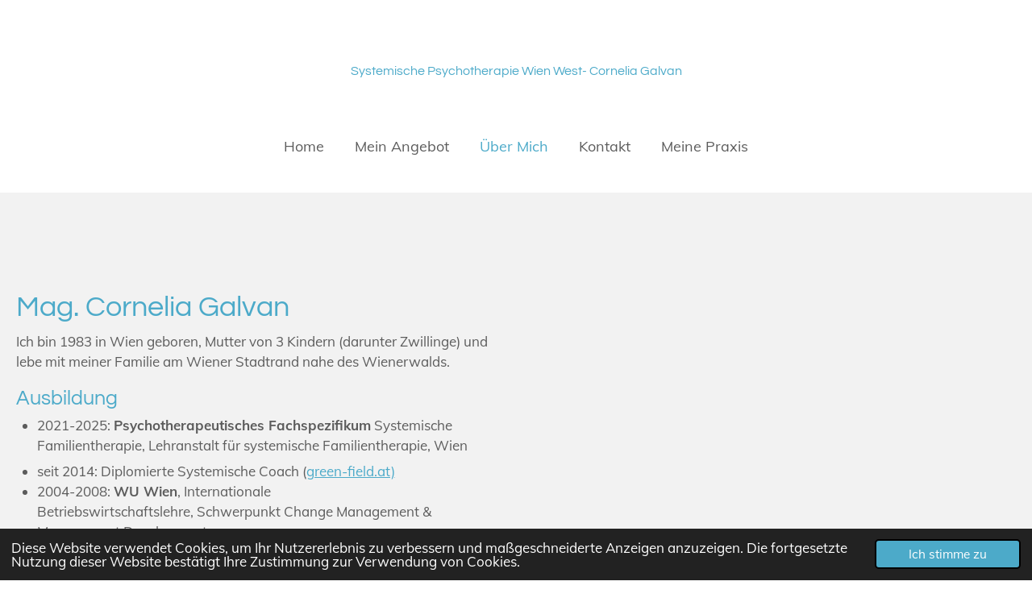

--- FILE ---
content_type: text/html; charset=UTF-8
request_url: https://www.cornelia-galvan.at/ueber-mich
body_size: 9041
content:
<!DOCTYPE html>
<html lang="de-AT">
    <head>
        <meta http-equiv="Content-Type" content="text/html; charset=utf-8">
        <meta name="viewport" content="width=device-width, initial-scale=1.0, maximum-scale=5.0">
        <meta http-equiv="X-UA-Compatible" content="IE=edge">
        <link rel="canonical" href="https://www.cornelia-galvan.at/ueber-mich">
        <link rel="sitemap" type="application/xml" href="https://www.cornelia-galvan.at/sitemap.xml">
        <meta property="og:title" content="Cornelia Galvan - Psychotherapie - Über Mich">
        <meta property="og:url" content="https://www.cornelia-galvan.at/ueber-mich">
        <base href="https://www.cornelia-galvan.at/">
        <meta name="description" property="og:description" content="Als systemische Psychotherapeutin in Ausbildung unter Supervision biete ich Therapie und Beratung für Einzelpersonen, Paare, Kinder und Jugendliche, sowie mehrere Familienmitglieder (Familientherapie) in Wien an.">
                <script nonce="62ad0a852e198ad718813dd7d3288a9e">
            
            window.JOUWWEB = window.JOUWWEB || {};
            window.JOUWWEB.application = window.JOUWWEB.application || {};
            window.JOUWWEB.application = {"backends":[{"domain":"jouwweb.nl","freeDomain":"jouwweb.site"},{"domain":"webador.com","freeDomain":"webadorsite.com"},{"domain":"webador.de","freeDomain":"webadorsite.com"},{"domain":"webador.fr","freeDomain":"webadorsite.com"},{"domain":"webador.es","freeDomain":"webadorsite.com"},{"domain":"webador.it","freeDomain":"webadorsite.com"},{"domain":"jouwweb.be","freeDomain":"jouwweb.site"},{"domain":"webador.ie","freeDomain":"webadorsite.com"},{"domain":"webador.co.uk","freeDomain":"webadorsite.com"},{"domain":"webador.at","freeDomain":"webadorsite.com"},{"domain":"webador.be","freeDomain":"webadorsite.com"},{"domain":"webador.ch","freeDomain":"webadorsite.com"},{"domain":"webador.ch","freeDomain":"webadorsite.com"},{"domain":"webador.mx","freeDomain":"webadorsite.com"},{"domain":"webador.com","freeDomain":"webadorsite.com"},{"domain":"webador.dk","freeDomain":"webadorsite.com"},{"domain":"webador.se","freeDomain":"webadorsite.com"},{"domain":"webador.no","freeDomain":"webadorsite.com"},{"domain":"webador.fi","freeDomain":"webadorsite.com"},{"domain":"webador.ca","freeDomain":"webadorsite.com"},{"domain":"webador.ca","freeDomain":"webadorsite.com"},{"domain":"webador.pl","freeDomain":"webadorsite.com"},{"domain":"webador.com.au","freeDomain":"webadorsite.com"},{"domain":"webador.nz","freeDomain":"webadorsite.com"}],"editorLocale":"de-AT","editorTimezone":"Europe\/Vienna","editorLanguage":"de","analytics4TrackingId":"G-E6PZPGE4QM","analyticsDimensions":[],"backendDomain":"www.webador.de","backendShortDomain":"webador.de","backendKey":"webador-de","freeWebsiteDomain":"webadorsite.com","noSsl":false,"build":{"reference":"76559bd"},"linkHostnames":["www.jouwweb.nl","www.webador.com","www.webador.de","www.webador.fr","www.webador.es","www.webador.it","www.jouwweb.be","www.webador.ie","www.webador.co.uk","www.webador.at","www.webador.be","www.webador.ch","fr.webador.ch","www.webador.mx","es.webador.com","www.webador.dk","www.webador.se","www.webador.no","www.webador.fi","www.webador.ca","fr.webador.ca","www.webador.pl","www.webador.com.au","www.webador.nz"],"assetsUrl":"https:\/\/assets.jwwb.nl","loginUrl":"https:\/\/www.webador.de\/anmelden","publishUrl":"https:\/\/www.webador.de\/v2\/website\/3715241\/publish-proxy","adminUserOrIp":false,"pricing":{"plans":{"lite":{"amount":"700","currency":"EUR"},"pro":{"amount":"1200","currency":"EUR"},"business":{"amount":"2400","currency":"EUR"}},"yearlyDiscount":{"price":{"amount":"0","currency":"EUR"},"ratio":0,"percent":"0\u00a0%","discountPrice":{"amount":"0","currency":"EUR"},"termPricePerMonth":{"amount":"0","currency":"EUR"},"termPricePerYear":{"amount":"0","currency":"EUR"}}},"hcUrl":{"add-product-variants":"https:\/\/help.webador.com\/hc\/de\/articles\/29426751649809","basic-vs-advanced-shipping":"https:\/\/help.webador.com\/hc\/de\/articles\/29426731685777","html-in-head":"https:\/\/help.webador.com\/hc\/de\/articles\/29426689990033","link-domain-name":"https:\/\/help.webador.com\/hc\/de\/articles\/29426688803345","optimize-for-mobile":"https:\/\/help.webador.com\/hc\/de\/articles\/29426707033617","seo":"https:\/\/help.webador.com\/hc\/de\/categories\/29387178511377","transfer-domain-name":"https:\/\/help.webador.com\/hc\/de\/articles\/29426715688209","website-not-secure":"https:\/\/help.webador.com\/hc\/de\/articles\/29426706659729"}};
            window.JOUWWEB.brand = {"type":"webador","name":"Webador","domain":"Webador.de","supportEmail":"support@webador.de"};
                    
                window.JOUWWEB = window.JOUWWEB || {};
                window.JOUWWEB.websiteRendering = {"locale":"de-AT","timezone":"Europe\/Vienna","routes":{"api\/upload\/product-field":"\/_api\/upload\/product-field","checkout\/cart":"\/cart","payment":"\/complete-order\/:publicOrderId","payment\/forward":"\/complete-order\/:publicOrderId\/forward","public-order":"\/order\/:publicOrderId","checkout\/authorize":"\/cart\/authorize\/:gateway","wishlist":"\/wishlist"}};
                                                    window.JOUWWEB.website = {"id":3715241,"locale":"de-AT","enabled":true,"title":"cornelia-galvan.at","hasTitle":true,"roleOfLoggedInUser":null,"ownerLocale":"de-AT","plan":"pro","freeWebsiteDomain":"webadorsite.com","backendKey":"webador-at","currency":"EUR","defaultLocale":"de-AT","url":"https:\/\/www.cornelia-galvan.at\/","homepageSegmentId":31739618,"category":"website","isOffline":false,"isPublished":true,"locales":["de-AT"],"allowed":{"ads":false,"credits":true,"externalLinks":true,"slideshow":true,"customDefaultSlideshow":true,"hostedAlbums":true,"moderators":true,"mailboxQuota":1,"statisticsVisitors":true,"statisticsDetailed":true,"statisticsMonths":1,"favicon":true,"password":true,"freeDomains":0,"freeMailAccounts":1,"canUseLanguages":false,"fileUpload":true,"legacyFontSize":false,"webshop":true,"products":10,"imageText":false,"search":true,"audioUpload":true,"videoUpload":0,"allowDangerousForms":false,"allowHtmlCode":true,"mobileBar":true,"sidebar":false,"poll":false,"allowCustomForms":true,"allowBusinessListing":true,"allowCustomAnalytics":true,"allowAccountingLink":true,"digitalProducts":false,"sitemapElement":false},"mobileBar":{"enabled":false,"theme":"accent","email":{"active":true},"location":{"active":true},"phone":{"active":true},"whatsapp":{"active":false},"social":{"active":false,"network":"facebook"}},"webshop":{"enabled":false,"currency":"EUR","taxEnabled":false,"taxInclusive":true,"vatDisclaimerVisible":true,"orderNotice":null,"orderConfirmation":null,"freeShipping":false,"freeShippingAmount":"0.00","shippingDisclaimerVisible":true,"pickupAllowed":false,"couponAllowed":false,"detailsPageAvailable":true,"socialMediaVisible":false,"termsPage":null,"termsPageUrl":null,"extraTerms":null,"pricingVisible":true,"orderButtonVisible":true,"shippingAdvanced":false,"shippingAdvancedBackEnd":false,"soldOutVisible":true,"backInStockNotificationEnabled":false,"canAddProducts":true,"nextOrderNumber":1,"allowedServicePoints":[],"sendcloudConfigured":false,"sendcloudFallbackPublicKey":"a3d50033a59b4a598f1d7ce7e72aafdf","taxExemptionAllowed":true,"invoiceComment":null,"emptyCartVisible":true,"minimumOrderPrice":null,"productNumbersEnabled":false,"wishlistEnabled":true,"hideTaxOnCart":false},"isTreatedAsWebshop":false};                            window.JOUWWEB.cart = {"products":[],"coupon":null,"shippingCountryCode":null,"shippingChoice":null,"breakdown":[]};                            window.JOUWWEB.scripts = [];                        window.parent.JOUWWEB.colorPalette = window.JOUWWEB.colorPalette;
        </script>
                <title>Cornelia Galvan - Psychotherapie - Über Mich</title>
                                                                            <meta property="og:image" content="https&#x3A;&#x2F;&#x2F;primary.jwwb.nl&#x2F;public&#x2F;z&#x2F;v&#x2F;d&#x2F;temp-vckcspeygapavnvkjugz&#x2F;ostlj1&#x2F;lancome_genifique_skincare_kampagne_2023_retouched--4.jpg&#x3F;enable-io&#x3D;true&amp;enable&#x3D;upscale&amp;fit&#x3D;bounds&amp;width&#x3D;1200">
                                    <meta name="twitter:card" content="summary_large_image">
                        <meta property="twitter:image" content="https&#x3A;&#x2F;&#x2F;primary.jwwb.nl&#x2F;public&#x2F;z&#x2F;v&#x2F;d&#x2F;temp-vckcspeygapavnvkjugz&#x2F;ostlj1&#x2F;lancome_genifique_skincare_kampagne_2023_retouched--4.jpg&#x3F;enable-io&#x3D;true&amp;enable&#x3D;upscale&amp;fit&#x3D;bounds&amp;width&#x3D;1200">
                                                    <script src="https://plausible.io/js/script.manual.js" nonce="62ad0a852e198ad718813dd7d3288a9e" data-turbo-track="reload" defer data-domain="shard16.jouwweb.nl"></script>
<link rel="stylesheet" type="text/css" href="https://gfonts.jwwb.nl/css?display=fallback&amp;family=Muli%3A400%2C700%2C400italic%2C700italic%7CQuestrial%3A400%2C700%2C400italic%2C700italic" nonce="62ad0a852e198ad718813dd7d3288a9e" data-turbo-track="dynamic">
<script src="https://assets.jwwb.nl/assets/build/website-rendering/de-AT.js?bust=88768b4e26be0ff8d48a" nonce="62ad0a852e198ad718813dd7d3288a9e" data-turbo-track="reload" defer></script>
<script src="https://assets.jwwb.nl/assets/website-rendering/runtime.e155993011efc7175f1d.js?bust=9c9da86aa25b93d0d097" nonce="62ad0a852e198ad718813dd7d3288a9e" data-turbo-track="reload" defer></script>
<script src="https://assets.jwwb.nl/assets/website-rendering/812.881ee67943804724d5af.js?bust=78ab7ad7d6392c42d317" nonce="62ad0a852e198ad718813dd7d3288a9e" data-turbo-track="reload" defer></script>
<script src="https://assets.jwwb.nl/assets/website-rendering/main.fcb48f874358186fdbcf.js?bust=ae2434b747f7e2a90746" nonce="62ad0a852e198ad718813dd7d3288a9e" data-turbo-track="reload" defer></script>
<link rel="preload" href="https://assets.jwwb.nl/assets/website-rendering/styles.1ccb5af37fe695da2886.css?bust=b0ae04ec4c862e8d8ee1" as="style">
<link rel="preload" href="https://assets.jwwb.nl/assets/website-rendering/fonts/icons-website-rendering/font/website-rendering.woff2?bust=bd2797014f9452dadc8e" as="font" crossorigin>
<link rel="preconnect" href="https://gfonts.jwwb.nl">
<link rel="stylesheet" type="text/css" href="https://assets.jwwb.nl/assets/website-rendering/styles.1ccb5af37fe695da2886.css?bust=b0ae04ec4c862e8d8ee1" nonce="62ad0a852e198ad718813dd7d3288a9e" data-turbo-track="dynamic">
<link rel="preconnect" href="https://assets.jwwb.nl">
<link rel="stylesheet" type="text/css" href="https://primary.jwwb.nl/public/z/v/d/temp-vckcspeygapavnvkjugz/style.css?bust=1769164119" nonce="62ad0a852e198ad718813dd7d3288a9e" data-turbo-track="dynamic">    </head>
    <body
        id="top"
        class="jw-is-no-slideshow jw-header-is-text jw-is-segment-page jw-is-frontend jw-is-no-sidebar jw-is-no-messagebar jw-is-no-touch-device jw-is-no-mobile"
                                    data-jouwweb-page="31740844"
                                                data-jouwweb-segment-id="31740844"
                                                data-jouwweb-segment-type="page"
                                                data-template-threshold="1020"
                                                data-template-name="clean&#x7C;blanco&#x7C;blanco-banner"
                            itemscope
        itemtype="https://schema.org/WebPage"
    >
                                    <meta itemprop="url" content="https://www.cornelia-galvan.at/ueber-mich">
        <a href="#main-content" class="jw-skip-link">
            Zum Hauptinhalt springen        </a>
        <div class="jw-background"></div>
        <div class="jw-body">
            <div class="jw-mobile-menu jw-mobile-is-text js-mobile-menu">
            <span class="jw-mobile-menu__button jw-mobile-menu__button--dummy"></span>        <div class="jw-mobile-header jw-mobile-header--text">
        <a            class="jw-mobile-header-content"
                            href="/"
                        >
                                        <div class="jw-mobile-text">
                    <span style="display: inline-block; font-size: 16px;"><span style="display: inline-block; font-size: 16px;"> <span style="color: #4caac9;">Systemische Psychotherapie Wien West- Cornelia Galvan</span> </span></span>                </div>
                    </a>
    </div>

    
            <button
            type="button"
            class="jw-mobile-menu__button jw-mobile-toggle"
            aria-label="Menü anzeigen"
        >
            <span class="jw-icon-burger"></span>
        </button>
    </div>
            <div class="topmenu">
    <header>
        <div class="topmenu-inner js-topbar-content-container">
            <div class="jw-header-logo">
        <div
    class="jw-header jw-header-title-container jw-header-text jw-header-text-toggle"
    data-stylable="true"
>
    <a        id="jw-header-title"
        class="jw-header-title"
                    href="/"
            >
        <span style="display: inline-block; font-size: 16px;"><span style="display: inline-block; font-size: 16px;"> <span style="color: #4caac9;">Systemische Psychotherapie Wien West- Cornelia Galvan</span> </span></span>    </a>
</div>
</div>
            <nav class="menu jw-menu-copy">
                <ul
    id="jw-menu"
    class="jw-menu jw-menu-horizontal"
            >
            <li
    class="jw-menu-item"
>
        <a        class="jw-menu-link"
        href="/"                                            data-page-link-id="31739618"
                            >
                <span class="">
            Home        </span>
            </a>
                </li>
            <li
    class="jw-menu-item"
>
        <a        class="jw-menu-link"
        href="/mein-angebot"                                            data-page-link-id="31740276"
                            >
                <span class="">
            Mein Angebot        </span>
            </a>
                </li>
            <li
    class="jw-menu-item jw-menu-is-active"
>
        <a        class="jw-menu-link js-active-menu-item"
        href="/ueber-mich"                                            data-page-link-id="31740844"
                            >
                <span class="">
            Über Mich        </span>
            </a>
                </li>
            <li
    class="jw-menu-item"
>
        <a        class="jw-menu-link"
        href="/kontakt"                                            data-page-link-id="31742185"
                            >
                <span class="">
            Kontakt        </span>
            </a>
                </li>
            <li
    class="jw-menu-item"
>
        <a        class="jw-menu-link"
        href="/meine-praxis"                                            data-page-link-id="31742453"
                            >
                <span class="">
            Meine Praxis        </span>
            </a>
                </li>
    
    </ul>

    <script nonce="62ad0a852e198ad718813dd7d3288a9e" id="jw-mobile-menu-template" type="text/template">
        <ul id="jw-menu" class="jw-menu jw-menu-horizontal">
                            <li
    class="jw-menu-item"
>
        <a        class="jw-menu-link"
        href="/"                                            data-page-link-id="31739618"
                            >
                <span class="">
            Home        </span>
            </a>
                </li>
                            <li
    class="jw-menu-item"
>
        <a        class="jw-menu-link"
        href="/mein-angebot"                                            data-page-link-id="31740276"
                            >
                <span class="">
            Mein Angebot        </span>
            </a>
                </li>
                            <li
    class="jw-menu-item jw-menu-is-active"
>
        <a        class="jw-menu-link js-active-menu-item"
        href="/ueber-mich"                                            data-page-link-id="31740844"
                            >
                <span class="">
            Über Mich        </span>
            </a>
                </li>
                            <li
    class="jw-menu-item"
>
        <a        class="jw-menu-link"
        href="/kontakt"                                            data-page-link-id="31742185"
                            >
                <span class="">
            Kontakt        </span>
            </a>
                </li>
                            <li
    class="jw-menu-item"
>
        <a        class="jw-menu-link"
        href="/meine-praxis"                                            data-page-link-id="31742453"
                            >
                <span class="">
            Meine Praxis        </span>
            </a>
                </li>
            
                    </ul>
    </script>
            </nav>
        </div>
    </header>
</div>
<script nonce="62ad0a852e198ad718813dd7d3288a9e">
    var backgroundElement = document.querySelector('.jw-background');

    JOUWWEB.templateConfig = {
        header: {
            selector: '.topmenu',
            mobileSelector: '.jw-mobile-menu',
            updatePusher: function (height, state) {

                if (state === 'desktop') {
                    // Expose the header height as a custom property so
                    // we can use this to set the background height in CSS.
                    if (backgroundElement && height) {
                        backgroundElement.setAttribute('style', '--header-height: ' + height + 'px;');
                    }
                } else if (state === 'mobile') {
                    $('.jw-menu-clone .jw-menu').css('margin-top', height);
                }
            },
        },
    };
</script>
<div class="main-content">
    
<main id="main-content" class="block-content">
    <div data-section-name="content" class="jw-section jw-section-content jw-responsive">
        <div class="jw-block-element"><div
    id="jw-element-595778246"
    data-jw-element-id="595778246"
        class="jw-tree-node jw-element jw-strip-root jw-tree-container jw-responsive jw-node-is-first-child jw-node-is-last-child"
>
    <div
    id="jw-element-595779396"
    data-jw-element-id="595779396"
        class="jw-tree-node jw-element jw-strip jw-tree-container jw-responsive jw-strip--wide jw-strip--style-color jw-strip--color-shaded jw-strip--padding-both jw-node-is-first-child jw-strip--primary jw-node-is-last-child"
>
    <div class="jw-strip__content-container"><div class="jw-strip__content jw-responsive">
                    <div
    id="jw-element-595783178"
    data-jw-element-id="595783178"
        class="jw-tree-node jw-element jw-spacer jw-node-is-first-child"
>
    <div
    class="jw-element-spacer-container "
    style="height: 50px"
>
    </div>
</div><div
    id="jw-element-595779397"
    data-jw-element-id="595779397"
        class="jw-tree-node jw-element jw-columns jw-tree-container jw-responsive jw-tree-horizontal jw-columns--mode-flex"
>
    <div
    id="jw-element-595779398"
    data-jw-element-id="595779398"
            style="width: 49.982275788727%"
        class="jw-tree-node jw-element jw-column jw-tree-container jw-responsive jw-node-is-first-child"
>
    <div
    id="jw-element-595779399"
    data-jw-element-id="595779399"
        class="jw-tree-node jw-element jw-image-text jw-node-is-first-child"
>
    <div class="jw-element-imagetext-text">
            <h2 class="jw-heading-100"><span>Mag. Cornelia Galvan</span></h2>    </div>
</div><div
    id="jw-element-595779400"
    data-jw-element-id="595779400"
        class="jw-tree-node jw-element jw-image-text"
>
    <div class="jw-element-imagetext-text">
            <p>Ich bin 1983 in Wien geboren, Mutter von 3 Kindern (darunter Zwillinge) und lebe mit meiner Familie am Wiener Stadtrand nahe des Wienerwalds.</p>    </div>
</div><div
    id="jw-element-595780582"
    data-jw-element-id="595780582"
        class="jw-tree-node jw-element jw-image-text"
>
    <div class="jw-element-imagetext-text">
            <h3 class="jw-heading-70">Ausbildung</h3>    </div>
</div><div
    id="jw-element-595780976"
    data-jw-element-id="595780976"
        class="jw-tree-node jw-element jw-image-text"
>
    <div class="jw-element-imagetext-text">
            <ul>
<li><span>2021-2025: <strong>Psychotherapeutisches Fachspezifikum</strong> Systemische Familientherapie, Lehranstalt f&uuml;r systemische Familientherapie, Wien</span><span></span><span></span></li>
</ul>
<ul>
<li>seit 2014: Diplomierte Systemische Coach (<a href="https://www.green-field.at/at/unternehmen.html">green-field.at)</a></li>
<li>2004-2008:&nbsp;<strong>WU Wien</strong>, Internationale Betriebswirtschaftslehre,&nbsp;Schwerpunkt Change Management &amp; Management Development</li>
</ul>
<p>&nbsp;</p>
<ul>
<li>15 Jahre Erfahrung in der Privatwirtschaft im Personalbereich, <br />zuletzt HR-Leitung bei ThyssenKrupp &Ouml;sterreich/Schweiz</li>
</ul>
<p>&nbsp;</p>    </div>
</div><div
    id="jw-element-595781131"
    data-jw-element-id="595781131"
        class="jw-tree-node jw-element jw-image-text"
>
    <div class="jw-element-imagetext-text">
            <h3 class="jw-heading-70">Berufserfahrung im Psychosozialen Bereich</h3>    </div>
</div><div
    id="jw-element-595781606"
    data-jw-element-id="595781606"
        class="jw-tree-node jw-element jw-image-text"
>
    <div class="jw-element-imagetext-text">
            <ul>
<li><strong>seit 2024</strong>: Einzel-, Paar- und <strong>Familienberaterin</strong>, sowie <strong>Psychotherapeutin im Bereich PSD, M&auml;nner und Kinder-/Jugend&nbsp;</strong>bei der <strong>Caritas St. P&ouml;lten</strong></li>
<li><strong>2024-2025: Psychotherapeutin im station&auml;ren Einzel- und Gruppensetting </strong>am <strong>Anton Proksch Institut, Wien Kalksburg</strong></li>
<li><strong>2024, </strong>sowie lfd. als <strong>Springerin: Psychotherapie im Einzel- und Gruppensetting&nbsp;</strong>im <strong>Gesundheitsresort Donaupark</strong> Klosterneuburg. Station&auml;re Rehaklinik, Schwerpunkt <strong>Burnout</strong><a target="_blank" href="https://www.bing.com/ck/a?!&amp;&amp;p=d0e8c05b2ce7f832JmltdHM9MTcxMzgzMDQwMCZpZ3VpZD0xZjVjZTJmZS0xYWVlLTY4YWQtMTg1Zi1mMDQ2MWJmMzY5YzYmaW5zaWQ9NTQ5NQ&amp;ptn=3&amp;ver=2&amp;hsh=3&amp;fclid=1f5ce2fe-1aee-68ad-185f-f0461bf369c6&amp;u=[base64]&amp;ntb=1" rel="noopener"></a></li>
<li><strong>3/2022-1/2024: Leitungsfunktionen in der St. Elisabeth Stiftung:&nbsp;</strong>Arbeitsintegration von alleinerziehenden Frauen</li>
</ul>    </div>
</div><div
    id="jw-element-595781807"
    data-jw-element-id="595781807"
        class="jw-tree-node jw-element jw-image-text"
>
    <div class="jw-element-imagetext-text">
            <h3 class="jw-heading-70">Praktika w&auml;hrend der Ausbildung</h3>    </div>
</div><div
    id="jw-element-595781930"
    data-jw-element-id="595781930"
        class="jw-tree-node jw-element jw-image-text jw-node-is-last-child"
>
    <div class="jw-element-imagetext-text">
            <ul>
<li><a href="https://www.lasf.at/ast/">AST / Ambulanz f&uuml;r systemische Therapie</a></li>
<li><strong>Klinisches Praktikum in der Klinik Hietzing:&nbsp;</strong>Kinder- und Jugendpsychiatrie sowie an der Abteilung Transitionspsychiatrie</li>
<li>Die <strong>M&ouml;we</strong> Kinderschutzzentrum in M&ouml;dling</li>
<li><strong>Pro Mente </strong>Trainingshilfe</li>
<li><strong>&Ouml;sterreichische Autistenhilfe</strong></li>
</ul>    </div>
</div></div><div
    id="jw-element-595779402"
    data-jw-element-id="595779402"
            style="width: 50.017724211273%"
        class="jw-tree-node jw-element jw-column jw-tree-container jw-responsive jw-node-is-last-child"
>
    <div
    id="jw-element-595783824"
    data-jw-element-id="595783824"
        class="jw-tree-node jw-element jw-spacer jw-node-is-first-child"
>
    <div
    class="jw-element-spacer-container "
    style="height: 22.59375px"
>
    </div>
</div><div
    id="jw-element-595779404"
    data-jw-element-id="595779404"
        class="jw-tree-node jw-element jw-image jw-node-is-last-child"
>
    <div
    class="jw-intent jw-element-image jw-element-content jw-element-image-is-right jw-element-image--full-width-to-640"
            style="width: 562px;"
    >
            
        
                <picture
            class="jw-element-image__image-wrapper jw-image-is-square jw-intrinsic"
            style="padding-top: 150%;"
        >
                                            <img class="jw-element-image__image jw-intrinsic__item" style="--jw-element-image--pan-x: 0.5; --jw-element-image--pan-y: 0.5;" alt="" src="https://primary.jwwb.nl/public/z/v/d/temp-vckcspeygapavnvkjugz/ostlj1/lancome_genifique_skincare_kampagne_2023_retouched--4.jpg?enable-io=true&amp;enable=upscale&amp;crop=0.6667%3A1&amp;width=800" srcset="https://primary.jwwb.nl/public/z/v/d/temp-vckcspeygapavnvkjugz/ostlj1/lancome_genifique_skincare_kampagne_2023_retouched--4.jpg?enable-io=true&amp;crop=0.6667%3A1&amp;width=96 96w, https://primary.jwwb.nl/public/z/v/d/temp-vckcspeygapavnvkjugz/ostlj1/lancome_genifique_skincare_kampagne_2023_retouched--4.jpg?enable-io=true&amp;crop=0.6667%3A1&amp;width=147 147w, https://primary.jwwb.nl/public/z/v/d/temp-vckcspeygapavnvkjugz/ostlj1/lancome_genifique_skincare_kampagne_2023_retouched--4.jpg?enable-io=true&amp;crop=0.6667%3A1&amp;width=226 226w, https://primary.jwwb.nl/public/z/v/d/temp-vckcspeygapavnvkjugz/ostlj1/lancome_genifique_skincare_kampagne_2023_retouched--4.jpg?enable-io=true&amp;crop=0.6667%3A1&amp;width=347 347w, https://primary.jwwb.nl/public/z/v/d/temp-vckcspeygapavnvkjugz/ostlj1/lancome_genifique_skincare_kampagne_2023_retouched--4.jpg?enable-io=true&amp;crop=0.6667%3A1&amp;width=532 532w, https://primary.jwwb.nl/public/z/v/d/temp-vckcspeygapavnvkjugz/ostlj1/lancome_genifique_skincare_kampagne_2023_retouched--4.jpg?enable-io=true&amp;crop=0.6667%3A1&amp;width=816 816w, https://primary.jwwb.nl/public/z/v/d/temp-vckcspeygapavnvkjugz/ostlj1/lancome_genifique_skincare_kampagne_2023_retouched--4.jpg?enable-io=true&amp;crop=0.6667%3A1&amp;width=1252 1252w, https://primary.jwwb.nl/public/z/v/d/temp-vckcspeygapavnvkjugz/ostlj1/lancome_genifique_skincare_kampagne_2023_retouched--4.jpg?enable-io=true&amp;crop=0.6667%3A1&amp;width=1920 1920w" sizes="auto, min(100vw, 562px), 100vw" loading="lazy" width="800" height="1200">                    </picture>

            </div>
</div></div></div><div
    id="jw-element-595783200"
    data-jw-element-id="595783200"
        class="jw-tree-node jw-element jw-spacer jw-node-is-last-child"
>
    <div
    class="jw-element-spacer-container "
    style="height: 50px"
>
    </div>
</div></div></div></div></div></div>            </div>
</main>
    </div>
<footer class="block-footer">
    <div
        data-section-name="footer"
        class="jw-section jw-section-footer jw-responsive"
    >
                <div class="jw-strip jw-strip--default jw-strip--style-color jw-strip--primary jw-strip--color-default jw-strip--padding-both"><div class="jw-strip__content-container"><div class="jw-strip__content jw-responsive">            <div class="jw-block-element"><div
    id="jw-element-230970785"
    data-jw-element-id="230970785"
        class="jw-tree-node jw-element jw-simple-root jw-tree-container jw-tree-container--empty jw-responsive jw-node-is-first-child jw-node-is-last-child"
>
    </div></div>                                        <div class="jw-block-footer-content">
                    <div class="jw-credits clear">
                        <div class="jw-credits-owner">
                            <div id="jw-footer-text">
                                <div class="jw-footer-text-content">
                                    &copy;2026Cornelia Galvan | <a data-jwlink-type="page" data-jwlink-identifier="15362649" data-jwlink-title="Impressum" href="../../../../../impressum">Impressum</a>                                </div>
                            </div>
                        </div>
                        <div class="jw-credits-right">
                                                                                </div>
                    </div>
                </div>
                    </div></div></div>    </div>
</footer>
            
<div class="jw-bottom-bar__container">
    </div>
<div class="jw-bottom-bar__spacer">
    </div>

            <div id="jw-variable-loaded" style="display: none;"></div>
            <div id="jw-variable-values" style="display: none;">
                                    <span data-jw-variable-key="background-color" class="jw-variable-value-background-color"></span>
                                    <span data-jw-variable-key="background" class="jw-variable-value-background"></span>
                                    <span data-jw-variable-key="font-family" class="jw-variable-value-font-family"></span>
                                    <span data-jw-variable-key="paragraph-color" class="jw-variable-value-paragraph-color"></span>
                                    <span data-jw-variable-key="paragraph-link-color" class="jw-variable-value-paragraph-link-color"></span>
                                    <span data-jw-variable-key="paragraph-font-size" class="jw-variable-value-paragraph-font-size"></span>
                                    <span data-jw-variable-key="heading-color" class="jw-variable-value-heading-color"></span>
                                    <span data-jw-variable-key="heading-link-color" class="jw-variable-value-heading-link-color"></span>
                                    <span data-jw-variable-key="heading-font-size" class="jw-variable-value-heading-font-size"></span>
                                    <span data-jw-variable-key="heading-font-family" class="jw-variable-value-heading-font-family"></span>
                                    <span data-jw-variable-key="menu-text-color" class="jw-variable-value-menu-text-color"></span>
                                    <span data-jw-variable-key="menu-text-link-color" class="jw-variable-value-menu-text-link-color"></span>
                                    <span data-jw-variable-key="menu-text-font-size" class="jw-variable-value-menu-text-font-size"></span>
                                    <span data-jw-variable-key="menu-font-family" class="jw-variable-value-menu-font-family"></span>
                                    <span data-jw-variable-key="menu-capitalize" class="jw-variable-value-menu-capitalize"></span>
                                    <span data-jw-variable-key="website-size" class="jw-variable-value-website-size"></span>
                                    <span data-jw-variable-key="content-color" class="jw-variable-value-content-color"></span>
                                    <span data-jw-variable-key="accent-color" class="jw-variable-value-accent-color"></span>
                                    <span data-jw-variable-key="footer-text-color" class="jw-variable-value-footer-text-color"></span>
                                    <span data-jw-variable-key="footer-text-link-color" class="jw-variable-value-footer-text-link-color"></span>
                                    <span data-jw-variable-key="footer-text-font-size" class="jw-variable-value-footer-text-font-size"></span>
                                    <span data-jw-variable-key="menu-color" class="jw-variable-value-menu-color"></span>
                                    <span data-jw-variable-key="footer-color" class="jw-variable-value-footer-color"></span>
                                    <span data-jw-variable-key="menu-background" class="jw-variable-value-menu-background"></span>
                                    <span data-jw-variable-key="menu-style" class="jw-variable-value-menu-style"></span>
                                    <span data-jw-variable-key="menu-divider" class="jw-variable-value-menu-divider"></span>
                                    <span data-jw-variable-key="menu-lines" class="jw-variable-value-menu-lines"></span>
                            </div>
        </div>
                            <script nonce="62ad0a852e198ad718813dd7d3288a9e" type="application/ld+json">[{"@context":"https:\/\/schema.org","@type":"Organization","url":"https:\/\/www.cornelia-galvan.at\/","name":"cornelia-galvan.at"}]</script>
                <script nonce="62ad0a852e198ad718813dd7d3288a9e">window.JOUWWEB = window.JOUWWEB || {}; window.JOUWWEB.experiment = {"enrollments":{},"defaults":{"only-annual-discount-restart":"3months-50pct","ai-homepage-structures":"on","checkout-shopping-cart-design":"on","ai-page-wizard-ui":"on","payment-cycle-dropdown":"on","trustpilot-checkout":"widget","improved-homepage-structures":"on","slimmed-down-navigation":"on","new-onboarding-project-type-ui":"casual"}};</script>        <script nonce="62ad0a852e198ad718813dd7d3288a9e">
            window.JOUWWEB = window.JOUWWEB || {};
            window.JOUWWEB.cookieConsent = {"theme":"jw","showLink":false,"content":{"message":"Diese Website verwendet Cookies, um Ihr Nutzererlebnis zu verbessern und ma\u00dfgeschneiderte Anzeigen anzuzeigen. Die fortgesetzte Nutzung dieser Website best\u00e4tigt Ihre Zustimmung zur Verwendung von Cookies.","dismiss":"Ich stimme zu"},"autoOpen":true,"cookie":{"name":"cookieconsent_status"}};
        </script>
<script nonce="62ad0a852e198ad718813dd7d3288a9e">window.plausible = window.plausible || function() { (window.plausible.q = window.plausible.q || []).push(arguments) };plausible('pageview', { props: {website: 3715241 }});</script>                                </body>
</html>
